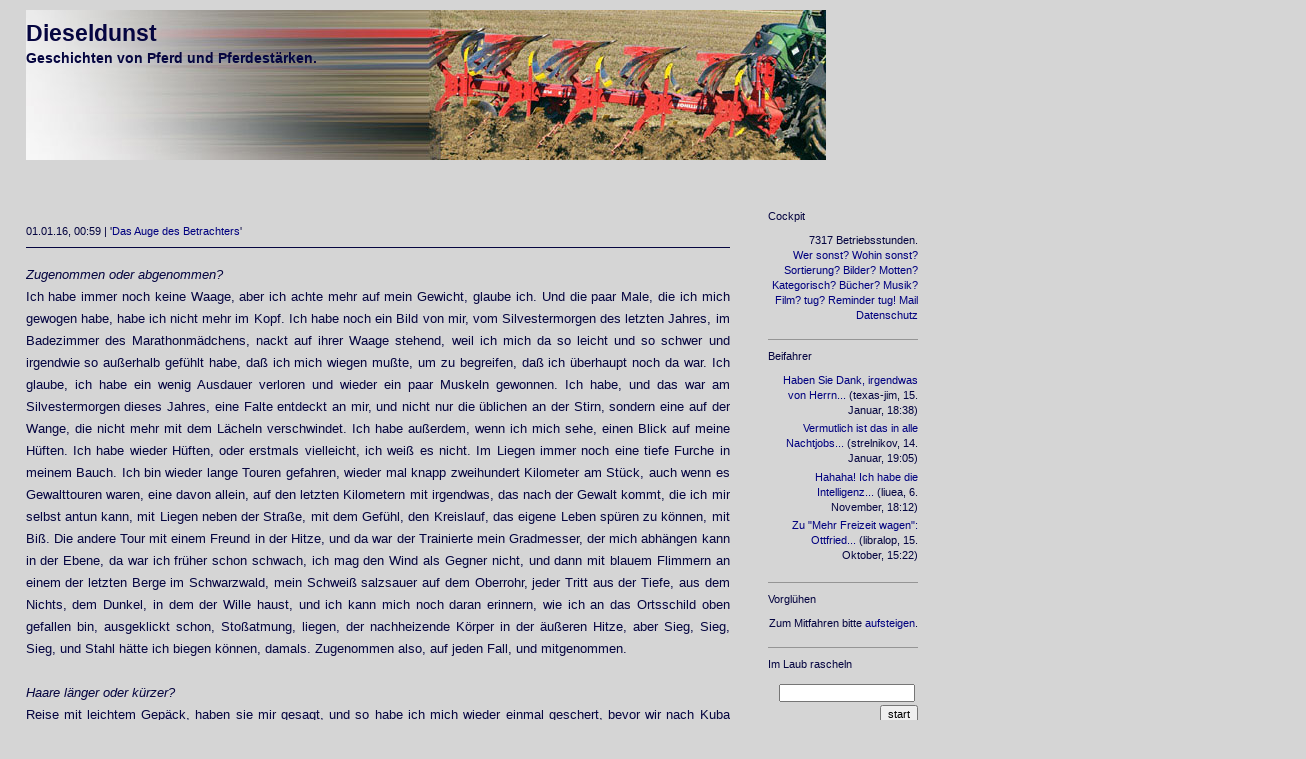

--- FILE ---
content_type: text/html; charset=ISO-8859-1
request_url: https://dieseldunst.blogger.de/stories/2558346/
body_size: 10458
content:
<?xml version="1.0"?>
<!DOCTYPE html PUBLIC "-//W3C//DTD XHTML 1.0 Transitional//EN"
   "http://www.w3.org/TR/xhtml1/DTD/xhtml1-transitional.dtd">

<html xmlns="http://www.w3.org/1999/xhtml" lang="de" xml:lang="de" >

<head>
<title>Dieseldunst - Geschichten von Pferd und Pferdestärken.</title>

<!-- Layout: Simple Stories 1.0 ( ichichich, http://approx.antville.org  ) -->
<meta http-equiv="Content-Type" content="text/html" />
<meta name="MSSmartTagsPreventParsing" content="TRUE" />
<link rel="alternate" type="text/xml" title="XML" href="https://dieseldunst.blogger.de/rss" />
<script type="text/javascript" src="https://dieseldunst.blogger.de/main.js"></script>
<link rel="stylesheet" type="text/css" title="CSS Stylesheet" href="https://dieseldunst.blogger.de/main.css" />
<meta http-equiv="content-language" content="de" />
<meta http-equiv="expires" content="1" />
<meta name="description" content="" />
<meta name="author" content="" />
<meta name="keywords" content="" />

<meta name="language" content="de" />
</head>

<body>

<div class="titelbild">
<img width="800" border="0" alt="" title="" src="https://cdn.blogger.de/static/antville/dieseldunst/layouts/antville.org8/header_edited.jpg" height="150" />
</div>

<div class="titel"><a href="https://dieseldunst.blogger.de/" title="Geschichten von Pferd und Pferdestärken.">Dieseldunst</a></div><div class="subtitel">Geschichten von Pferd und Pferdestärken.</div>



<div class="maincontent">

<br>
<div class="storyTitle"> </div>
<div class="storyDate">01.01.16, 00:59 | '<a href="https://dieseldunst.blogger.de/topics/Das+Auge+des+Betrachters">Das Auge des Betrachters</a>'</div>
<div class="storyBody"><i>Zugenommen oder abgenommen?</i><br />
Ich habe immer noch keine Waage, aber ich achte mehr auf mein Gewicht, glaube ich. Und die paar Male, die ich mich gewogen habe, habe ich nicht mehr im Kopf. Ich  habe noch ein Bild von mir, vom Silvestermorgen des letzten Jahres, im Badezimmer des Marathonm&auml;dchens, nackt auf ihrer Waage stehend, weil ich mich da so leicht und so schwer und irgendwie so au&szlig;erhalb gef&uuml;hlt habe, da&szlig; ich mich wiegen mu&szlig;te, um zu begreifen, da&szlig; ich &uuml;berhaupt noch da war. Ich glaube, ich habe ein wenig Ausdauer verloren und wieder ein paar Muskeln gewonnen. Ich habe, und das war am Silvestermorgen dieses Jahres, eine Falte entdeckt an mir, und nicht nur die &uuml;blichen an der Stirn, sondern eine auf der Wange, die nicht mehr mit dem L&auml;cheln verschwindet. Ich habe au&szlig;erdem, wenn ich mich sehe, einen Blick auf meine H&uuml;ften. Ich habe wieder H&uuml;ften, oder erstmals vielleicht, ich wei&szlig; es nicht. Im Liegen immer noch eine tiefe Furche in meinem Bauch. Ich bin wieder lange Touren gefahren, wieder mal knapp zweihundert Kilometer am St&uuml;ck, auch wenn es Gewalttouren waren, eine davon allein, auf den letzten Kilometern mit irgendwas, das nach der Gewalt kommt, die ich mir selbst antun kann, mit Liegen neben der Stra&szlig;e, mit dem Gef&uuml;hl, den Kreislauf, das eigene Leben sp&uuml;ren zu k&ouml;nnen, mit Bi&szlig;. Die andere Tour mit einem Freund in der Hitze, und da war der Trainierte mein Gradmesser, der mich abh&auml;ngen kann in der Ebene, da war ich fr&uuml;her schon schwach, ich mag den Wind als Gegner nicht, und dann mit blauem Flimmern an einem der letzten Berge im Schwarzwald, mein Schwei&szlig; salzsauer auf dem Oberrohr, jeder Tritt aus der Tiefe, aus dem Nichts, dem Dunkel, in dem der Wille haust, und ich kann mich noch daran erinnern, wie ich an das Ortsschild oben gefallen bin, ausgeklickt schon, Sto&szlig;atmung, liegen, der nachheizende K&ouml;rper in der &auml;u&szlig;eren Hitze, aber Sieg, Sieg, Sieg, und Stahl h&auml;tte ich biegen k&ouml;nnen, damals. Zugenommen also, auf jeden Fall, und mitgenommen.<br />
<br />
<i>Haare l&auml;nger oder k&uuml;rzer?</i><br />
Reise mit leichtem Gep&auml;ck, haben sie mir gesagt, und so habe ich mich wieder einmal geschert, bevor wir nach Kuba geflogen sind. Von dort an Wildwuchs, und nur, wenn ich der resoluten Friseurinnenverwandtschaft begegnet bin, wurde es ein wenig lichter. Derzeit ist wieder Verwahrlosung auf dem Kopf, im Gesicht, ach Haare. Es gibt ja keine Frisur f&uuml;r mich, und nicht einmal ohne Frisur sehe ich nach Hipster aus, nur nach Verwahrlosung. Haare, ja. Alle noch da, und irgendwann gehe ich auch mal zu einem richtigen Friseur. Versprochen.<br />
<br />
<i>Kurzsichtiger oder weitsichtiger?</i><br />
Die Brille hat ziemlich nachgelassen. Das rechte Glas verliert die Beschichtung, die Flecken fransen die Lichtkanten aus, ich werde eine neue brauchen. Ich wei&szlig; gar nicht, wie lange ich die schon habe, sechs Jahre vielleicht. Die Arbeitsbrille taugt l&auml;ngst nicht mehr, und doch f&uuml;hle ich mich noch wohl mit diesem Nichts an Gestell und Glas, das jeden Schlag wegsteckt und auf das ich nicht achten mu&szlig;. Laser mit f&uuml;nfunddrei&szlig;ig, bis dahin warten. Eine Fehlsichtigkeit ist ja keine Krankheit, sagt die Krankenkasse, auch wenn ich mit sechs Dioptrien kaum mehr aus dem Haus kann ohne Brille. Irgendwas mit Patientendaten auf einer Karte erz&auml;hlt mir die Kasse noch, und das in genau der Woche, als das alles gestohlen gemeldet wurde. Stattdessen fahre ich vom Zahnarzt zur Kasse, mit einem Blatt Papier zur&uuml;ck, und beim Zahnarzt war ich ja sowieso nur, weil meine Zahnspange dann doch den Kleberkampf verloren hat gegen meine Neigung zu harter Brotkruste. Als Kassenpatient bekommt man einen Termin, wenn einem Draht ganz unangenehm aus dem Mund h&auml;ngt, binnen einer Woche, und vielleicht ist es bitter, zu sagen, da&szlig; das f&uuml;rs Kaiserreich noch recht luxuri&ouml;s gewesen w&auml;re. Aber ich will ja keine gro&szlig;en Kriege mehr, kein Kohlhaas sein, ich will nicht weitsichtig sein und immer das Gro&szlig;e, das Ganze sehen, wenn ich mir blo&szlig; was kaufen will, und wer wei&szlig;, ob ich das in einem Jahr noch brauche? Daher kaufe ich mehr, was ich will, mache mehr, fliege in den Urlaub, auch wenn das die Welt nicht rettet, denn die Welt retten allein macht auch nicht gl&uuml;cklich. Auch weg von den ganz gro&szlig;en R&auml;dern, weg von der Idee, Hochschullehre zu machen, irgendwann, oder eine Karriere zu planen oder irgendwas. Kurz sehen. Kleine Schritte gehen. Sch&ouml;ne Schritte, wenn es geht. Den Blick senken, statt zum Horizont zu starren. Blo&szlig; nicht stolpern jetzt.<br />
<br />
<i>Mehr ausgegeben oder weniger?</i><br />
Mehr. Parolen ausgegeben zum Beispiel. Ein gro&szlig;er L&auml;ufer zu werden, wie idiotisch, aber das geh&ouml;rt zu den hirnrissigen Pl&auml;nen weiter unten. Ein guter Kletterer. Ein Alleinstehender, ein allein Stehender. Und mehr Geld, ja: f&uuml;r die teuerste Anschaffung zum Beispiel. Und die Beste, pfeif aufs Klima.<br />
<br />
<i>Der hirnrissigste Plan?</i><br />
Die Parolen. Die Idee, mich in den ausgesperrten Sommermonaten selbst einzusperren und zu schreiben. Die Idee, wieder zu fahren, man verliebt sich ja so leicht in H&auml;cksler, Traktoren, Kettenfahrzeuge. Die Idee, mich nicht mehr zu verlieben. Trotzdem zu suchen, nein doch nicht. Wieder Motorrad zu fahren. Mich hinzusetzen und endlich, endlich eine Diss zu schreiben. Mich zu bewerben in der sch&ouml;nsten Landschaft der Welt, mit den sch&ouml;nsten Maschinen der Welt, viel zu weit weg von meiner Welt. Mir Gedanken &uuml;ber Politik zu machen - das macht mich ja v&ouml;llig irre, wie Irre jede Diskussion besetzen. Und die st&auml;ndige Frage, ob nicht doch ich v&ouml;llig irre geworden bin, da&szlig; ich die allesamt immer irre finde.<br />
<br />
<i>Mehr bewegt oder weniger?</i><br />
Oha. Viel gelaufen, nicht mehr gelaufen, wieder mehr gelaufen. Gaussglocke reverse. Keine Ahnung, warum ich im Sommer nicht laufen mag. Da fahre ich Rad. Einige Male &uuml;brigens auch die Strecke aus der gro&szlig;en Stadt mit dem Rad. Einige Male jetzt mit der Kombination aus Fu&szlig;m&auml;rschen und Bahnen. Rechtzeitig bewegt au&szlig;erdem: die ersten Bewerbungen sind los, und ich kann noch einigerma&szlig;en gelassen abwarten, ob ich bald Sportwagen bauen darf. Wenn schon irre, dann richtig. Mehr bewegt, ja. Es gibt jetzt eine Struktur und einen Teil des gro&szlig;en Textes. Rest folgt. Es gab Konferenzen und B&uuml;rotage. Mehr bewegt, auch wenn das Motorrad gerade mal tausend Kilometer bekommen hat. Mehr bewegt, weil mehr getraut. Mehr bewegt, weil neu bewegt. Mehr bewegt, ganz zum Schlu&szlig; noch mit der Frage, ob ich Dich k&uuml;ssen darf. Mehr bewegt auf Skiern, auch wenn ich Skifahren v&ouml;llig irre finde: innerhalb von Minuten bin ich v&ouml;llig platt, weil ich ein schlechter Techniker bin und deshalb viel Konzentration und Kraft brauche. Und kaum halte ich an, schelte ich mich f&uuml;r die Pausen. Alle irre. Auch ich. Um den Gletscher gr&uuml;n. Im Lift Alkoholfahnen. Auf den Pisten Hubschrauber. Alle irre. Oh, und weniger bewegt: Zweiunddrei&szlig;ig Stunden im Bett geblieben, nur f&uuml;r zwei Tassen Kaffee aufgestanden.<br />
<br />
<i>Die gef&auml;hrlichste Unternehmung?</i><br />
Die Probefahrt mit der Z. Was f&uuml;r eine irre Maschine. Wie gut sie zwischen meine Knie gepasst hat. Wie ich ihr S&auml;useln verstanden habe, wie ich sie Br&uuml;llen machen wollte. Eine andere gekauft. zur&uuml;ck zu den Brot-und-Butter-Fahrzeugen. Am gl&uuml;cklichsten war ich ja doch mit der GS, damals. Auch wenn die Ninja ein Rausch war. Nun. Dann noch mein Schrei durchs Funkger&auml;t: Finger weg! und von da an der gesamte Film in diesem riesigen Maissilo im kalten Xenonlicht, auf Knien schaufelnd, in kleinen Schritten zwischen zwei riesigen, br&uuml;llenden und knirschenden Maschinen, die Hand auf einem zum Bersten gespannten Gurt, die andere Hand erhoben: Ich sage, wann es gut ist. Insgesamt vielleicht der Kuss, der mich im d&uuml;mmsten Fall allein in der Stadt festh&auml;lt. Nicht zu &auml;ndern jetzt. Und auf diese Gefahr freue ich mich tats&auml;chlich. Irre zu sein ist ja doch ganz okay, finde ich jetzt. Und manchmal mu&szlig; man eben setzen. Und dann ganz lange steigern.<br />
<br />
<i>Der beste Sex?</i><br />
Man kann es auch zu ernst nehmen. Mit der Aufrichtigkeit, zum Beispiel. Und mit dem Sex auch.<br />
<br />
<i>Die teuerste Anschaffung?</i><br />
Die GSR. Und ja, das Drumherum. Kundendienst, Montagest&auml;nder, Pflegemittel. Solches Zeug kaufe ich jetzt einfach. Zack, her damit, was soll der Geiz. Dann noch einige Male gro&szlig; f&uuml;r Freunde gekocht, und auch da wurde ich mehr als belohnt f&uuml;r mein Geld. Dann vielleicht noch zwei Reifen wegen eines Plattfu&szlig;es, und im Herbst noch einmal zwei Reifen wegen eines Plattfu&szlig;es. Schei&szlig;e am Schuh, ja. Gestern &uuml;brigens: Plattfu&szlig;. Was haben wir gelacht. Oh, und ganz zum Schlu&szlig; noch: Freie Tage. Unschuldiges Nichtstun. Wird das Schwerste, vermutlich werde ich noch hyperaktiv hier. Und eine kleine Anschaffung noch, die sich vielleicht ausw&auml;chst: Die geschenkte, elterliche Kaffeemaschine, defekt, mit Dichtungen f&uuml;r f&uuml;nf und einer Pumpe f&uuml;r f&uuml;nfzehn Euro ausgestattet. Und mit viel Liebe gedichtet. Ein Groschengrab, und dabei passt sie nicht einmal in meine K&uuml;che. Wie sch&ouml;n, eine neue Wohnung also auch noch. Aber erst im n&auml;chsten Jahr, erst im neuen Beruf.<br />
<br />
<i>Das leckerste Essen?</i><br />
Jedes Bauernessen mit dem Bauern, der B&auml;urin, den Kindern, dem Vetter. Wird es so nicht mehr geben. Vielleicht noch meine selbstgemachten Burger mit der selbstgemachten Sauce und den selbstgebackenen Br&ouml;tchen, wenn ich das mal so selbstsicher ausbreiten darf. Denn das fand ein Gast sehr lecker, und nun darf ich &ouml;fter kochen. Eine dankbare Esserin, wie habe ich mir das gew&uuml;nscht!<br />
<br />
<i>Das beeindruckenste Buch?</i><br />
Kafkas Hungerk&uuml;nstler. Mehr Ebenen als jedes Hochhaus. Leider keine Liste gef&uuml;hrt im letzten Jahr.<br />
<br />
<i>Der ergreifendste Film?</i><br />
Drei Haseln&uuml;sse f&uuml;r Aschenbr&ouml;del. Ich habe keine Minute davon gesehen, ich mu&szlig;te ja die ganze Zeit an Deinem Haar riechen. Dann vielleicht irgendein Tatort? Filme ergreifen mich ja immer, ich bin sie nicht gew&ouml;hnt, ich lasse sie wirken, ich kann halt M&auml;rchen, und dann bleibe ich noch sitzen und starre auf den Abspann, w&auml;hrend die anderen sich schon mit der Welt weiterdrehen.<br />
<br />
<i>Die beste CD?</i><br />
Metric - Synthetica. Schon &auml;lter, aber endlich richtig hingeh&ouml;rt und endlich richtig verstanden. Gisbert zu Knyphausen war letztes Jahr, Alexa Feser war letztes Jahr, und Thees Uhlmann wiederholt sich in h&ouml;chster Gutheit, aber f&uuml;r mich kaum mehr unterscheidbar.<br />
<br />
<i>Das sch&ouml;nste Konzert?</i><br />
Metric in Frankfurt in der Batschkapp vielleicht. Ja, Metric. Alexa Feser war auch sch&ouml;n, aber schon im Fr&uuml;hjahr. Und Konzerte verblassen, deshalb mu&szlig; man mehr auf Konzerte gehen. So in der Richtung sagte das auch die gro&szlig;e Emily Haines, und dann sang sie, was mir bis heute in den Ohren klingt: I want it all, I want it all, I want it all. Vielleicht verblasst ja doch nicht alles.<br />
<br />
<i>Die meiste Zeit verbracht mit...?</i><br />
Durchbei&szlig;en.<br />
<br />
<i>Die sch&ouml;nste Zeit verbracht mit...?</i><br />
Maisgeruch und Motorenl&auml;rm. Kuhn&auml;he und Stallgeruch. K&ouml;rperw&auml;rme und Vanillehaar.<br />
<br />
<i>Vorherrschendes Gef&uuml;hl 2015?</i><br />
Ich trag mich, so weit wie ich kann.<br />
<br />
<i>2015 zum ersten Mal getan?</i><br />
Ein Neufahrzeug gekauft. Mich von K&uuml;hen verabschiedet. Mich ernsthaft konzentriert, statt zu zerfasern.<br />
<br />
<i>2015 nach langer Zeit wieder getan?</i><br />
N&auml;chstes Jahr steht hier irgendwas mit einem Friseur, versprochen! Aber dieses Jahr: Ein Paket mit einem langen Brief, geschrieben mit meinem Lieblingsf&uuml;ller, der wieder tut.<br />
<br />
<i>3 Dinge, auf die ich gut h&auml;tte verzichten m&ouml;gen?</i><br />
Nachts wach und reglos in der K&auml;lte zu liegen im Januar. Meine Rufe ins Leere, kein Echo. Die ach so gleichg&uuml;ltige Geburtstagsradtour.<br />
<br />
<i>Die wichtigste Sache, von der ich jemanden &uuml;berzeugen wollte?</i><br />
Wo auch immer das hinf&uuml;hrt, ich will jeden Schritt gehen.<br />
Wie auch immer das ausschaut, ich will alles sehen.<br />
<br />
<i>Das sch&ouml;nste Geschenk, das ich jemandem gemacht habe?</i><br />
Vielleicht war es die Kaffeemaschine und der Brief. Vielleicht war es auch der Tag, an dem ich mehr als tausend Kilometer fahren und erstmals den Vater st&uuml;tzen mu&szlig;te.<br />
<br />
<i>Das sch&ouml;nste Geschenk, das mir jemand gemacht hat?</i><br />
Es war irgendein Abschlu&szlig; in diesem Jahr, den ich noch nicht zu Ende &uuml;berlegt habe, aber der irgendwie lief. Aufbruchsstimmung. Zuversicht. Mut. Und ich wei&szlig; nicht einmal genau, wer mir jetzt genau was davon geschenkt hat. Habt Dank. (Und vielleicht liest Du das einmal, und vielleicht verstehst Du dann, warum Menschen ihr Privates ins &Ouml;ffentliche verwandeln. So ganz habe ich es bis heute auch nicht verstanden.)<br />
<br />
<i>Der sch&ouml;nste Satz, den jemand zu mir gesagt hat?</i><br />
"Du mu&szlig;t mich nicht jedes Mal fragen."<br />
<br />
<i>Der sch&ouml;nste Satz, den ich zu jemandem gesagt habe?</i><br />
"Darf ich Dich k&uuml;ssen?"<br />
(Antwort siehe oben.)<br />
<br />
<i>2015 war mit einem Wort...?</i><br />
Zusammenaufbruch. (Pfft. Ab jetzt gibt es dieses Wort. Mir egal. Ich darf das.)<br />
<br />
Listen gibt es <a href="https://dieseldunst.blogger.de/stories/1286477/">hier</a> und <a href="http://dieseldunst.blogger.de/stories/1286478/">da</a> und <a href="http://dieseldunst.blogger.de/stories/1378752/">dort</a>. <a href="http://dieseldunst.blogger.de/20141231/">2014</a>, <a href="http://dieseldunst.blogger.de/stories/2359483/">2013</a>, <a href="http://dieseldunst.blogger.de/stories/2180048/">2012</a>,  <a href="http://dieseldunst.blogger.de/stories/1965633/">2011</a>, <a href="http://dieseldunst.blogger.de/stories/1748790/">2010</a>, <a href="http://dieseldunst.blogger.de/stories/1550680/">2009</a>, <a href="http://dieseldunst.blogger.de/stories/1292179/">2008</a>.</div>




<p class="small"><a href="https://dieseldunst.blogger.de/stories/2558346/comment">Rauchzeichen</a></p>
<br /><br />
<p><a name="comments"></a></p>

<p></p>
<a name="backlinks" /><br />
<table border="0" cellspacing="0" cellpadding="1">

<script type="text/javascript"><!--
var referrers = [];
referrers.push(new Antville.Referrer("https://google.com", "https://google.com", 1));
referrers.push(new Antville.Referrer("https://paytm.com", "https://paytm.com", 1));
referrers.push(new Antville.Referrer("https://samsung.com", "https://samsung.com", 1));
referrers.push(new Antville.Referrer("https://sciencedaily.com", "https://sciencedaily.com", 1));
referrers.push(new Antville.Referrer("https://www.google.com", "https://www.google.com", 1));


var query = new Antville.Query();
var spamFilter = new Antville.Filter(["http://business.usafreespace.com/standard_auto_parts/merid66.html","http://chezpdrugs.bravehost.com/index58.html","http://diovan.w8w.pl/1/dru152.html","http://drugssdieaffects.co.cc/10/index24.php","http://flowers-belarus.tk","http://pharmach.ifrance.com/paxil17.html","http://uspharmacy.awardspace.info/71.html","http://1sexdatingsite.com","http://chezpdrugs.bravehost.com/3/index24.html","http://tomtomonline.tk","http://tramadonextday.co.cc/7/index28.php","http://business.usafreespace.com/1/amox40.html","http://carisprd.atwebpages.com/caris33.html","http://tpharm.i8.com/pharm/predn79.html","http://uspharmacy.awardspace.co.uk/10.html","http://amxcll.pytalhost.com/map.html","http://crspd.pytalhost.com/map.html","http://ptmta.pytalhost.com/map.html","http://trmdl.pytalhost.com/map.html","http://trmdol.8m.com/big-sausage-pizza--carson.html","http://trmdol.8m.com/big-sausage-pizza-torrent.html","http://trmdol.8m.com/rental-car-hobbs.html","http://trmdol.8m.com/national-car-rentals.html","http://processed-lobster-suppliers.freshlobsterforsale.com","http://vgrapl.bravehost.com/instrumentation-sp-cialis-e.html","http://crspdl.bravehost.com/pr10.html","http://crspdl.bravehost.com/pr136.html","http://drgss.bravehost.com/1/map.html","http://amxcll.co.cc/liorsal-lioresal.html","http://buy1.amxcll.co.cc/3/diet-yemekleri.html","http://twistysvibrator.racyspace.com/sitemap.php","http://videosbytwistys.fizwig.com/sitemap.php","http://drugpill.freehostia.com/2/sitemap.php","http://uticiprofla.100webspace.net/amttrac.html","http://whatisamitriphyline.freeserverhost.net/1/index.php?q=684","http://tramadoltablets.sslpowered.com/5/sitemap.php","http://tramadolwithdrawal.sslpowered.com/tramadolwithdrawal.symptoms/3/sitemap.php","http://purchasetramadol.sslpowered.com/purchasetramadol.online/3/sitemap.php","http://maoxicillin.isgreat.org/5/sitemap.php","http://oxyphencycline.0fees.net/2/index.php?q=418","http://oxyphencycline.0fees.net/4/index.php?q=3456","http://maoxicillin.isgreat.org/5/sitemap.php","http://oxyphencycline.0fees.net/2/index.php?q=418","http://oxyphencycline.0fees.net/4/index.php?q=3456","http://acepromazinehuman.ueuo.com/2/index.php?q=259","http://acepromazinehuman.ueuo.com/2/index.php?q=259","http://acepromazinehuman.ueuo.com/2/index.php?q=259","http://hdv1w.freehostia.com/4/sitemap.php","http://hvh0w.freehostia.com/1/index.php?q=1403","http://members.lycos.co.uk/cares/5/index.php?q=2058","http://hvh0w.freehostia.com/1/index.php?q=1403"]);
var searchFilter = new Antville.Filter(query.filter);
var searchEngineFilters = [
   new Antville.Filter("http:\/\/.*google.*\?", "q"),
   new Antville.Filter("http:\/\/.*search\.msn.*\?", "q"),
   new Antville.Filter("http:\/\/.*altavista.*\?", "q"),
   new Antville.Filter("http:\/\/.*search\.yahoo.*\?", "p"),
]
var cnt = 0;
var prefix = "<em>Search request:</em> ";
for (var i in referrers) {
   var ref = referrers[i];
   var text = ref.text;
   if (spamFilter.test(ref.url))
      continue;
   if (query.filter && !searchFilter.test(ref.url))
      continue;
   for (var e in searchEngineFilters) {
      var filter = searchEngineFilters[e];
      if (filter.test(ref.url)) {
         text = ref.compose(filter.key, prefix);
         break;
      }
   }
   if (++cnt == 1) {
      document.writeln('<tr>');
      document.writeln('<td align="right" class="small">&nbsp;</td>');
      document.writeln('<td rowspan="999" class="small">&nbsp;&nbsp;</td>');
      document.writeln('<td class="small"><strong>Backlinks</strong></td>');
      document.writeln('</tr>');
   }
   document.writeln('<tr>');
   document.writeln('<td align="right" valign="top" class="small">', ref.count, '</td>');
   document.writeln('<td class="small"><a href="', ref.url, '">', text, '</a></td>');
   document.writeln('</tr>');
}
// --></script>

<noscript>
<tr>
<td colspan="3">To prevent spam abuse referrers and backlinks are displayed using client-side JavaScript code. Thus, you should enable the option to execute JavaScript code in your browser. Otherwise you will only see this information.</td>
</tr>
</noscript>

</table>

</div>


<div class="navibar">

<div class="boxheaderohne">Cockpit</div>
<div class="box">
7317 Betriebsstunden.<br>
<a href="https://dieseldunst.blogger.de/stories/607183/">Wer sonst?</a> <a href="http://dieseldunst.blogger.de/stories/536285/">Wohin sonst?</a> <a href="https://dieseldunst.blogger.de/topics">Sortierung?</a> <a href="https://dieseldunst.blogger.de/images/topics">Bilder?</a> <a href="http://dieseldunst.blogger.de/stories/1345976/">Motten?</a> <a href="http://dieseldunst.blogger.de/stories/1347239/">Kategorisch?</a> <a href="http://dieseldunst.blogger.de/stories/1286477/">Bücher?</a> <a href="http://dieseldunst.blogger.de/stories/1286478/">Musik?</a> <a href="http://dieseldunst.blogger.de/stories/1286479/">Film?</a> <a href="http://dieseldunst.blogger.de/stories/753066/">tug?</a>
<a href="https://dieseldunst.blogger.de/stories/1378752/">Reminder</a> <a href="http://tug.blogger.de">tug!</a> <a href="mailto:texas-jim(bei)gmx(punkt)de">Mail</a> <a href="https://info.blogger.de/stories/2685743/">Datenschutz</a></div>

<div class="boxheader">Beifahrer</div>
<div class="box"><div class="historyItem"><a href="https://dieseldunst.blogger.de/stories/2909734/#2909930">Haben Sie Dank, irgendwas von Herrn...</a> (texas-jim, 15. Januar, 18:38)</div>
<div class="historyItem"><a href="https://dieseldunst.blogger.de/stories/2909734/#2909887">Vermutlich ist das in alle Nachtjobs...</a> (strelnikov, 14. Januar, 19:05)</div>
<div class="historyItem"><a href="https://dieseldunst.blogger.de/stories/2907512/#2907520">Hahaha! Ich habe die Intelligenz...</a> (liuea, 6. November, 18:12)</div>
<div class="historyItem"><a href="https://dieseldunst.blogger.de/stories/2906698/#2906700">Zu "Mehr Freizeit wagen": Ottfried...</a> (libralop, 15. Oktober, 15:22)</div>
</div>

<div class="boxheader">Vorglühen</div>
<div class="box">Zum Mitfahren bitte <a href="https://dieseldunst.blogger.de/members/login">aufsteigen</a>.
</div>

<div class="boxheader">Im Laub rascheln</div>
<div class="box"><form method="get" action="https://dieseldunst.blogger.de/search"><input name="q" type="text" size="20" class="searchbox" value="" />&nbsp;<input name="submit" type="submit" value="start" class="searchbox" /></form>

<table border="0" cellspacing="0" cellpadding="2">
<tr>
<td colspan="7" align="center" nowrap="nowrap"><div class="calHead">Dezember&nbsp;2015</div></td>
</tr>
<tr>
<td nowrap="nowrap"><div class="calDay">Mo</div></td>
<td nowrap="nowrap"><div class="calDay">Di</div></td>
<td nowrap="nowrap"><div class="calDay">Mi</div></td>
<td nowrap="nowrap"><div class="calDay">Do</div></td>
<td nowrap="nowrap"><div class="calDay">Fr</div></td>
<td nowrap="nowrap"><div class="calDay">Sa</div></td>
<td nowrap="nowrap"><div class="calDay">So</div></td>

</tr>
<tr>
<td nowrap="nowrap"><div class="calDay">&nbsp;</div></td>
<td nowrap="nowrap"><div class="calDay"><a href="https://dieseldunst.blogger.de/20151201/">&nbsp;1&nbsp;</a></div></td>
<td nowrap="nowrap"><div class="calDay">&nbsp;2&nbsp;</div></td>
<td nowrap="nowrap"><div class="calDay">&nbsp;3&nbsp;</div></td>
<td nowrap="nowrap"><div class="calDay">&nbsp;4&nbsp;</div></td>
<td nowrap="nowrap"><div class="calDay">&nbsp;5&nbsp;</div></td>
<td nowrap="nowrap"><div class="calDay">&nbsp;6&nbsp;</div></td>

</tr>
<tr>
<td nowrap="nowrap"><div class="calDay"><a href="https://dieseldunst.blogger.de/20151207/">&nbsp;7&nbsp;</a></div></td>
<td nowrap="nowrap"><div class="calDay"><a href="https://dieseldunst.blogger.de/20151208/">&nbsp;8&nbsp;</a></div></td>
<td nowrap="nowrap"><div class="calDay"><a href="https://dieseldunst.blogger.de/20151209/">&nbsp;9&nbsp;</a></div></td>
<td nowrap="nowrap"><div class="calDay">10</div></td>
<td nowrap="nowrap"><div class="calDay">11</div></td>
<td nowrap="nowrap"><div class="calDay">12</div></td>
<td nowrap="nowrap"><div class="calDay">13</div></td>

</tr>
<tr>
<td nowrap="nowrap"><div class="calDay">14</div></td>
<td nowrap="nowrap"><div class="calDay">15</div></td>
<td nowrap="nowrap"><div class="calDay">16</div></td>
<td nowrap="nowrap"><div class="calDay"><a href="https://dieseldunst.blogger.de/20151217/">17</a></div></td>
<td nowrap="nowrap"><div class="calDay">18</div></td>
<td nowrap="nowrap"><div class="calDay">19</div></td>
<td nowrap="nowrap"><div class="calDay">20</div></td>

</tr>
<tr>
<td nowrap="nowrap"><div class="calDay"><a href="https://dieseldunst.blogger.de/20151221/">21</a></div></td>
<td nowrap="nowrap"><div class="calDay">22</div></td>
<td nowrap="nowrap"><div class="calDay">23</div></td>
<td nowrap="nowrap"><div class="calDay">24</div></td>
<td nowrap="nowrap"><div class="calDay"><a href="https://dieseldunst.blogger.de/20151225/">25</a></div></td>
<td nowrap="nowrap"><div class="calDay">26</div></td>
<td nowrap="nowrap"><div class="calDay">27</div></td>

</tr>
<tr>
<td nowrap="nowrap"><div class="calDay">28</div></td>
<td nowrap="nowrap"><div class="calDay">29</div></td>
<td nowrap="nowrap"><div class="calDay">30</div></td>
<td nowrap="nowrap"><div class="calSelDay"><a href="https://dieseldunst.blogger.de/20151231/">31</a></div></td>
<td nowrap="nowrap"><div class="calDay">&nbsp;</div></td>
<td nowrap="nowrap"><div class="calDay">&nbsp;</div></td>
<td nowrap="nowrap"><div class="calDay">&nbsp;</div></td>

</tr>

<tr>
<td colspan="3" align="right" nowrap="nowrap"><div class="calFoot"><a href="https://dieseldunst.blogger.de/20151130/">November</a></div></td>
<td nowrap="nowrap"><div class="calFoot">&nbsp;</div></td>
<td colspan="3" nowrap="nowrap"><div class="calFoot"><a href="https://dieseldunst.blogger.de/20160103/">Januar</a></div></td>
</tr>
</table>

<ul>
<li><a href="https://dieseldunst.blogger.de/20260102/">Januar 26</a></li><li><a href="https://dieseldunst.blogger.de/20251201/">Dezember 25</a></li><li><a href="https://dieseldunst.blogger.de/20251101/">November 25</a></li><li><a href="https://dieseldunst.blogger.de/20251002/">Oktober 25</a></li><li><a href="https://dieseldunst.blogger.de/20250901/">September 25</a></li><li><a href="https://dieseldunst.blogger.de/20250805/">August 25</a></li><li><a href="https://dieseldunst.blogger.de/20250702/">Juli 25</a></li><li><a href="https://dieseldunst.blogger.de/20250601/">Juni 25</a></li><li><a href="https://dieseldunst.blogger.de/20250502/">Mai 25</a></li><li><a href="https://dieseldunst.blogger.de/20250401/">April 25</a></li><li><a href="https://dieseldunst.blogger.de/20250303/">März 25</a></li><li><a href="https://dieseldunst.blogger.de/20250201/">Februar 25</a></li><li><a href="https://dieseldunst.blogger.de/20250106/">Januar 25</a></li><li><a href="https://dieseldunst.blogger.de/20241201/">Dezember 24</a></li><li><a href="https://dieseldunst.blogger.de/20241104/">November 24</a></li><li><a href="https://dieseldunst.blogger.de/20241004/">Oktober 24</a></li><li><a href="https://dieseldunst.blogger.de/20240902/">September 24</a></li><li><a href="https://dieseldunst.blogger.de/20240806/">August 24</a></li><li><a href="https://dieseldunst.blogger.de/20240706/">Juli 24</a></li><li><a href="https://dieseldunst.blogger.de/20240605/">Juni 24</a></li><li><a href="https://dieseldunst.blogger.de/20240501/">Mai 24</a></li><li><a href="https://dieseldunst.blogger.de/20240415/">April 24</a></li><li><a href="https://dieseldunst.blogger.de/20240304/">März 24</a></li><li><a href="https://dieseldunst.blogger.de/20240201/">Februar 24</a></li><li><a href="https://dieseldunst.blogger.de/20240102/">Januar 24</a></li><li><a href="https://dieseldunst.blogger.de/20231209/">Dezember 23</a></li><li><a href="https://dieseldunst.blogger.de/20231103/">November 23</a></li><li><a href="https://dieseldunst.blogger.de/20231009/">Oktober 23</a></li><li><a href="https://dieseldunst.blogger.de/20230902/">September 23</a></li><li><a href="https://dieseldunst.blogger.de/20230806/">August 23</a></li><li><a href="https://dieseldunst.blogger.de/20230702/">Juli 23</a></li><li><a href="https://dieseldunst.blogger.de/20230630/">Juni 23</a></li><li><a href="https://dieseldunst.blogger.de/20220904/">September 22</a></li><li><a href="https://dieseldunst.blogger.de/20220802/">August 22</a></li><li><a href="https://dieseldunst.blogger.de/20220708/">Juli 22</a></li><li><a href="https://dieseldunst.blogger.de/20220616/">Juni 22</a></li><li><a href="https://dieseldunst.blogger.de/20220502/">Mai 22</a></li><li><a href="https://dieseldunst.blogger.de/20220305/">März 22</a></li><li><a href="https://dieseldunst.blogger.de/20220219/">Februar 22</a></li><li><a href="https://dieseldunst.blogger.de/20220129/">Januar 22</a></li><li><a href="https://dieseldunst.blogger.de/20211203/">Dezember 21</a></li><li><a href="https://dieseldunst.blogger.de/20211105/">November 21</a></li><li><a href="https://dieseldunst.blogger.de/20211001/">Oktober 21</a></li><li><a href="https://dieseldunst.blogger.de/20210705/">Juli 21</a></li><li><a href="https://dieseldunst.blogger.de/20210620/">Juni 21</a></li><li><a href="https://dieseldunst.blogger.de/20210525/">Mai 21</a></li><li><a href="https://dieseldunst.blogger.de/20210429/">April 21</a></li><li><a href="https://dieseldunst.blogger.de/20210107/">Januar 21</a></li><li><a href="https://dieseldunst.blogger.de/20201201/">Dezember 20</a></li><li><a href="https://dieseldunst.blogger.de/20201111/">November 20</a></li><li><a href="https://dieseldunst.blogger.de/20201003/">Oktober 20</a></li><li><a href="https://dieseldunst.blogger.de/20200907/">September 20</a></li><li><a href="https://dieseldunst.blogger.de/20200818/">August 20</a></li><li><a href="https://dieseldunst.blogger.de/20200729/">Juli 20</a></li><li><a href="https://dieseldunst.blogger.de/20200617/">Juni 20</a></li><li><a href="https://dieseldunst.blogger.de/20200502/">Mai 20</a></li><li><a href="https://dieseldunst.blogger.de/20200403/">April 20</a></li><li><a href="https://dieseldunst.blogger.de/20200306/">März 20</a></li><li><a href="https://dieseldunst.blogger.de/20200222/">Februar 20</a></li><li><a href="https://dieseldunst.blogger.de/20200101/">Januar 20</a></li><li><a href="https://dieseldunst.blogger.de/20191202/">Dezember 19</a></li><li><a href="https://dieseldunst.blogger.de/20191119/">November 19</a></li><li><a href="https://dieseldunst.blogger.de/20191018/">Oktober 19</a></li><li><a href="https://dieseldunst.blogger.de/20190906/">September 19</a></li><li><a href="https://dieseldunst.blogger.de/20190805/">August 19</a></li><li><a href="https://dieseldunst.blogger.de/20190701/">Juli 19</a></li><li><a href="https://dieseldunst.blogger.de/20190603/">Juni 19</a></li><li><a href="https://dieseldunst.blogger.de/20190515/">Mai 19</a></li><li><a href="https://dieseldunst.blogger.de/20190406/">April 19</a></li><li><a href="https://dieseldunst.blogger.de/20190311/">März 19</a></li><li><a href="https://dieseldunst.blogger.de/20190201/">Februar 19</a></li><li><a href="https://dieseldunst.blogger.de/20190113/">Januar 19</a></li><li><a href="https://dieseldunst.blogger.de/20181212/">Dezember 18</a></li><li><a href="https://dieseldunst.blogger.de/20181104/">November 18</a></li><li><a href="https://dieseldunst.blogger.de/20181003/">Oktober 18</a></li><li><a href="https://dieseldunst.blogger.de/20180906/">September 18</a></li><li><a href="https://dieseldunst.blogger.de/20180806/">August 18</a></li><li><a href="https://dieseldunst.blogger.de/20180705/">Juli 18</a></li><li><a href="https://dieseldunst.blogger.de/20180611/">Juni 18</a></li><li><a href="https://dieseldunst.blogger.de/20180503/">Mai 18</a></li><li><a href="https://dieseldunst.blogger.de/20180410/">April 18</a></li><li><a href="https://dieseldunst.blogger.de/20180301/">März 18</a></li><li><a href="https://dieseldunst.blogger.de/20180208/">Februar 18</a></li><li><a href="https://dieseldunst.blogger.de/20180103/">Januar 18</a></li><li><a href="https://dieseldunst.blogger.de/20171202/">Dezember 17</a></li><li><a href="https://dieseldunst.blogger.de/20171106/">November 17</a></li><li><a href="https://dieseldunst.blogger.de/20171012/">Oktober 17</a></li><li><a href="https://dieseldunst.blogger.de/20170905/">September 17</a></li><li><a href="https://dieseldunst.blogger.de/20170806/">August 17</a></li><li><a href="https://dieseldunst.blogger.de/20170703/">Juli 17</a></li><li><a href="https://dieseldunst.blogger.de/20170605/">Juni 17</a></li><li><a href="https://dieseldunst.blogger.de/20170503/">Mai 17</a></li><li><a href="https://dieseldunst.blogger.de/20170423/">April 17</a></li><li><a href="https://dieseldunst.blogger.de/20170327/">März 17</a></li><li><a href="https://dieseldunst.blogger.de/20170207/">Februar 17</a></li><li><a href="https://dieseldunst.blogger.de/20170103/">Januar 17</a></li><li><a href="https://dieseldunst.blogger.de/20161201/">Dezember 16</a></li><li><a href="https://dieseldunst.blogger.de/20161101/">November 16</a></li><li><a href="https://dieseldunst.blogger.de/20161002/">Oktober 16</a></li><li><a href="https://dieseldunst.blogger.de/20160906/">September 16</a></li><li><a href="https://dieseldunst.blogger.de/20160801/">August 16</a></li><li><a href="https://dieseldunst.blogger.de/20160712/">Juli 16</a></li><li><a href="https://dieseldunst.blogger.de/20160502/">Mai 16</a></li><li><a href="https://dieseldunst.blogger.de/20160401/">April 16</a></li><li><a href="https://dieseldunst.blogger.de/20160301/">März 16</a></li><li><a href="https://dieseldunst.blogger.de/20160201/">Februar 16</a></li><li><a href="https://dieseldunst.blogger.de/20160103/">Januar 16</a></li><li><a href="https://dieseldunst.blogger.de/20151201/">Dezember 15</a></li><li><a href="https://dieseldunst.blogger.de/20151102/">November 15</a></li><li><a href="https://dieseldunst.blogger.de/20151013/">Oktober 15</a></li><li><a href="https://dieseldunst.blogger.de/20150906/">September 15</a></li><li><a href="https://dieseldunst.blogger.de/20150802/">August 15</a></li><li><a href="https://dieseldunst.blogger.de/20150701/">Juli 15</a></li><li><a href="https://dieseldunst.blogger.de/20150601/">Juni 15</a></li><li><a href="https://dieseldunst.blogger.de/20150504/">Mai 15</a></li><li><a href="https://dieseldunst.blogger.de/20150415/">April 15</a></li><li><a href="https://dieseldunst.blogger.de/20150302/">März 15</a></li><li><a href="https://dieseldunst.blogger.de/20150203/">Februar 15</a></li><li><a href="https://dieseldunst.blogger.de/20150102/">Januar 15</a></li><li><a href="https://dieseldunst.blogger.de/20141201/">Dezember 14</a></li><li><a href="https://dieseldunst.blogger.de/20141103/">November 14</a></li><li><a href="https://dieseldunst.blogger.de/20141006/">Oktober 14</a></li><li><a href="https://dieseldunst.blogger.de/20140901/">September 14</a></li><li><a href="https://dieseldunst.blogger.de/20140806/">August 14</a></li><li><a href="https://dieseldunst.blogger.de/20140701/">Juli 14</a></li><li><a href="https://dieseldunst.blogger.de/20140602/">Juni 14</a></li><li><a href="https://dieseldunst.blogger.de/20140502/">Mai 14</a></li><li><a href="https://dieseldunst.blogger.de/20140401/">April 14</a></li><li><a href="https://dieseldunst.blogger.de/20140306/">März 14</a></li><li><a href="https://dieseldunst.blogger.de/20140203/">Februar 14</a></li><li><a href="https://dieseldunst.blogger.de/20140103/">Januar 14</a></li><li><a href="https://dieseldunst.blogger.de/20131202/">Dezember 13</a></li><li><a href="https://dieseldunst.blogger.de/20131105/">November 13</a></li><li><a href="https://dieseldunst.blogger.de/20131007/">Oktober 13</a></li><li><a href="https://dieseldunst.blogger.de/20130902/">September 13</a></li><li><a href="https://dieseldunst.blogger.de/20130802/">August 13</a></li><li><a href="https://dieseldunst.blogger.de/20130702/">Juli 13</a></li><li><a href="https://dieseldunst.blogger.de/20130604/">Juni 13</a></li><li><a href="https://dieseldunst.blogger.de/20130501/">Mai 13</a></li><li><a href="https://dieseldunst.blogger.de/20130403/">April 13</a></li><li><a href="https://dieseldunst.blogger.de/20130301/">März 13</a></li><li><a href="https://dieseldunst.blogger.de/20130201/">Februar 13</a></li><li><a href="https://dieseldunst.blogger.de/20130107/">Januar 13</a></li><li><a href="https://dieseldunst.blogger.de/20121203/">Dezember 12</a></li><li><a href="https://dieseldunst.blogger.de/20121101/">November 12</a></li><li><a href="https://dieseldunst.blogger.de/20121001/">Oktober 12</a></li><li><a href="https://dieseldunst.blogger.de/20120910/">September 12</a></li><li><a href="https://dieseldunst.blogger.de/20120802/">August 12</a></li><li><a href="https://dieseldunst.blogger.de/20120701/">Juli 12</a></li><li><a href="https://dieseldunst.blogger.de/20120601/">Juni 12</a></li><li><a href="https://dieseldunst.blogger.de/20120501/">Mai 12</a></li><li><a href="https://dieseldunst.blogger.de/20120408/">April 12</a></li><li><a href="https://dieseldunst.blogger.de/20120301/">März 12</a></li><li><a href="https://dieseldunst.blogger.de/20120205/">Februar 12</a></li><li><a href="https://dieseldunst.blogger.de/20120102/">Januar 12</a></li><li><a href="https://dieseldunst.blogger.de/20111202/">Dezember 11</a></li><li><a href="https://dieseldunst.blogger.de/20111102/">November 11</a></li><li><a href="https://dieseldunst.blogger.de/20111002/">Oktober 11</a></li><li><a href="https://dieseldunst.blogger.de/20110904/">September 11</a></li><li><a href="https://dieseldunst.blogger.de/20110803/">August 11</a></li><li><a href="https://dieseldunst.blogger.de/20110701/">Juli 11</a></li><li><a href="https://dieseldunst.blogger.de/20110606/">Juni 11</a></li><li><a href="https://dieseldunst.blogger.de/20110502/">Mai 11</a></li><li><a href="https://dieseldunst.blogger.de/20110403/">April 11</a></li><li><a href="https://dieseldunst.blogger.de/20110301/">März 11</a></li><li><a href="https://dieseldunst.blogger.de/20110201/">Februar 11</a></li><li><a href="https://dieseldunst.blogger.de/20110102/">Januar 11</a></li><li><a href="https://dieseldunst.blogger.de/20101201/">Dezember 10</a></li><li><a href="https://dieseldunst.blogger.de/20101102/">November 10</a></li><li><a href="https://dieseldunst.blogger.de/20101001/">Oktober 10</a></li><li><a href="https://dieseldunst.blogger.de/20100901/">September 10</a></li><li><a href="https://dieseldunst.blogger.de/20100801/">August 10</a></li><li><a href="https://dieseldunst.blogger.de/20100701/">Juli 10</a></li><li><a href="https://dieseldunst.blogger.de/20100601/">Juni 10</a></li><li><a href="https://dieseldunst.blogger.de/20100501/">Mai 10</a></li><li><a href="https://dieseldunst.blogger.de/20100401/">April 10</a></li><li><a href="https://dieseldunst.blogger.de/20100301/">März 10</a></li><li><a href="https://dieseldunst.blogger.de/20100202/">Februar 10</a></li><li><a href="https://dieseldunst.blogger.de/20100101/">Januar 10</a></li><li><a href="https://dieseldunst.blogger.de/20091201/">Dezember 09</a></li><li><a href="https://dieseldunst.blogger.de/20091101/">November 09</a></li><li><a href="https://dieseldunst.blogger.de/20091001/">Oktober 09</a></li><li><a href="https://dieseldunst.blogger.de/20090901/">September 09</a></li><li><a href="https://dieseldunst.blogger.de/20090801/">August 09</a></li><li><a href="https://dieseldunst.blogger.de/20090702/">Juli 09</a></li><li><a href="https://dieseldunst.blogger.de/20090601/">Juni 09</a></li><li><a href="https://dieseldunst.blogger.de/20090504/">Mai 09</a></li><li><a href="https://dieseldunst.blogger.de/20090401/">April 09</a></li><li><a href="https://dieseldunst.blogger.de/20090301/">März 09</a></li><li><a href="https://dieseldunst.blogger.de/20090201/">Februar 09</a></li><li><a href="https://dieseldunst.blogger.de/20090104/">Januar 09</a></li><li><a href="https://dieseldunst.blogger.de/20081201/">Dezember 08</a></li><li><a href="https://dieseldunst.blogger.de/20081101/">November 08</a></li><li><a href="https://dieseldunst.blogger.de/20081002/">Oktober 08</a></li><li><a href="https://dieseldunst.blogger.de/20080902/">September 08</a></li><li><a href="https://dieseldunst.blogger.de/20080804/">August 08</a></li><li><a href="https://dieseldunst.blogger.de/20080701/">Juli 08</a></li><li><a href="https://dieseldunst.blogger.de/20080601/">Juni 08</a></li><li><a href="https://dieseldunst.blogger.de/20080501/">Mai 08</a></li><li><a href="https://dieseldunst.blogger.de/20080401/">April 08</a></li><li><a href="https://dieseldunst.blogger.de/20080302/">März 08</a></li><li><a href="https://dieseldunst.blogger.de/20080201/">Februar 08</a></li><li><a href="https://dieseldunst.blogger.de/20080101/">Januar 08</a></li><li><a href="https://dieseldunst.blogger.de/20071202/">Dezember 07</a></li><li><a href="https://dieseldunst.blogger.de/20071108/">November 07</a></li><li><a href="https://dieseldunst.blogger.de/20071001/">Oktober 07</a></li><li><a href="https://dieseldunst.blogger.de/20070903/">September 07</a></li><li><a href="https://dieseldunst.blogger.de/20070804/">August 07</a></li><li><a href="https://dieseldunst.blogger.de/20070704/">Juli 07</a></li><li><a href="https://dieseldunst.blogger.de/20070604/">Juni 07</a></li><li><a href="https://dieseldunst.blogger.de/20070501/">Mai 07</a></li><li><a href="https://dieseldunst.blogger.de/20070403/">April 07</a></li><li><a href="https://dieseldunst.blogger.de/20070302/">März 07</a></li><li><a href="https://dieseldunst.blogger.de/20070201/">Februar 07</a></li><li><a href="https://dieseldunst.blogger.de/20070101/">Januar 07</a></li><li><a href="https://dieseldunst.blogger.de/20061203/">Dezember 06</a></li><li><a href="https://dieseldunst.blogger.de/20061106/">November 06</a></li><li><a href="https://dieseldunst.blogger.de/20061002/">Oktober 06</a></li><li><a href="https://dieseldunst.blogger.de/20060904/">September 06</a></li><li><a href="https://dieseldunst.blogger.de/20060801/">August 06</a></li><li><a href="https://dieseldunst.blogger.de/20060703/">Juli 06</a></li><li><a href="https://dieseldunst.blogger.de/20060601/">Juni 06</a></li><li><a href="https://dieseldunst.blogger.de/20060501/">Mai 06</a></li><li><a href="https://dieseldunst.blogger.de/20060402/">April 06</a></li><li><a href="https://dieseldunst.blogger.de/20060304/">März 06</a></li><li><a href="https://dieseldunst.blogger.de/20060201/">Februar 06</a></li><li><a href="https://dieseldunst.blogger.de/20060109/">Januar 06</a></li>
</ul>
</div>
  


<div class="boxheader">Erntedank</div>
<div class="box">
<a href="https://fotosfotosfotos.blogger.de">Gro&szlig;bloggbaumeister</a><br />
<a href="http://layout.antville.org">Antville Layouts</a>
</div>




</div>


</body>
</html>


--- FILE ---
content_type: text/css; charset=ISO-8859-1
request_url: https://dieseldunst.blogger.de/main.css
body_size: 1396
content:
body {
   background-color: #d5d5d5;
   font-family: Verdana, Helvetica, Arial, sans-serif;
   font-size: 13px;
   color: #050540;
   padding: 0px 0px 0px 0px;
   margin: 0px 0px 0px 0px;
   overflow-x:hidden;
   -webkit-hyphens: auto;
   -moz-hyphens: auto;
   -ms-hyphens: auto;
   hyphens: auto;
}

div.titelbild {
   position:absolute;
   top:10px;
   left:2%;
   width:96%;
   height: 96%;
}

div.titel {
   position:absolute; 
   top:20px; 
   left:2%; 
   width:100%;
   height:80px; 
   font-size: 23px;
   font-weight: bold;
   vertical-align: top;
   text-align: left; 
   font-family: Verdana, Helvetica, Arial, sans-serif;
   color: #ffffff;
}

div.subtitel {
   position:absolute; 
   top:50px; 
   left:2%; 
   width:100%;
   height:80px; 
   font-size: 14px;
   font-weight: bold;
   vertical-align: top;
   text-align: left; 
   font-family: Verdana, Helvetica, Arial, sans-serif;
   color: #050540;
}

div.titel a{  color: #050540; text-decoration:none}
div.titel a:visited{  color: #00007f; text-decoration:none}
div.titel a:active{  color: #00007f; text-decoration:none}
div.titel a:hover{  color: #00007f; text-decoration:none}

blockquote { font-style:italic; }

td {
   font-size: 13px;
   line-height: 140%;
}

img {
	max-width: 100%;
	height: auto;
}

div.maincontent {
   position:absolute; 
   top:200px; 
   left:2%; 
   width: 55%;
   max-width: 710px;
   min-width: 200px;
   overflow: hidden;
   margin: 0 auto;
}

div.navibar {
   position:absolute; 
   top:200px; 
   left:60%; 
   width:10%;
   min-width: 150px;
   max-width: 300px;
   border-right: 0px solid #dddddd;
   padding-right: 0px;
   margin-right:0px;
   
}

div.boxheader {
   color: #050540;
   overflow: hidden;
   font-size: 11px;
   border-top: 1px solid #959595;
   text-align: left;
   line-height: 300%;
}

div.boxheaderohne {
   color: #050540;
   overflow: hidden;
   font-size: 11px;
   border-top: 0px solid #959595;
   text-align: left;
   line-height: 300%;
}

div.boxline {
   height:1px;
   overflow:hidden;
   border-bottom: 0px solid #dddddd;
}

div.box {
   font-size: 11px;
   font-family: Verdana, Arial, Helvetica, sans-serif;
   color: #050540;
   line-height: 140%;
   text-align: right;
   padding: 0px 0px 16px 0px;
   margin: 0px 0px 0px 0px;
   border-bottom: 0px solid #959595;
}

div.ample { margin-bottom: 5px; }

small, .small {
   font-family: Verdana, Arial, Helvetica, sans-serif;
   font-size: 11px;
   color: #050540;
}

/* this is for mozilla to align tables in boxes right */
div.box table {
   margin-left: auto; 
   margin-right: 0px; 
}

fieldset {
   padding-left: 8px;
   padding-top: 0px;
   margin-top: 6px;
   margin-bottom: 6px;
}

p {
   margin-top: 6px;
   margin-bottom: 10px;
}

form { margin: 0px; }

a {text-decoration: none;}
a:link {color: #00007f;}
a:visited {color: #00007f;}
a:active {color: #00007f;}
a:hover {text-decoration: none;}

.message {
   font-family: Verdana, Arial, Helvetica, sans-serif;
   font-size: 11px;
   font-weight: bold;
   padding: 1px;
   margin-top: 6px;
   margin-bottom: 6px;
   color: #000000;
}

.message input {
   font-size:9px;
   padding:0px;
   margin:0px;
}

.historyItem {
   color: #050540;
   font-family: Verdana, Arial, Helvetica, sans-serif;
   font-size: 11px;
   padding-bottom: 0.3em;
}

/* calendar */

.calHead {
   font-family: Verdana, Arial, Helvetica, sans-serif;
   font-size: 11px;
   font-weight: bold;
   text-align: center;
}

.calDay {
   font-family: Verdana, Arial, Helvetica, sans-serif;
   font-size: 11px;
   text-align: center;
}

.calSelDay {
   font-family: Verdana, Arial, Helvetica, sans-serif;
   font-size: 11px;
   border: 1px solid #00007f;
   text-align: center;
}

.calFoot {
   font-family: Verdana, Arial, Helvetica, sans-serif;
   font-size: 11px;
   text-align: center;
}

.dayHeader {
   font-family: Verdana, Arial, Helvetica, sans-serif;
   font-size: 11px;
   color: #050540;
   font-weight: bold;
   margin-bottom:10px;
}

/* story display classes */

.storyTitle {
   font-family: Verdana, Helvetica, Arial, sans-serif;
   font-size: 20px;
   color: #000000;
   font-weight: bold;
   line-height: 120%;
   padding-bottom: 8px;
   vertical-align: bottom; 
}

.commenttitle {
   font-family: Verdana, Helvetica, Arial, sans-serif;
   font-size: 13px;
   color: #000000;
   font-weight: bold;
   line-height: 120%;
   padding-top:5px;
   padding-bottom: 1px;
   vertical-align: bottom; 
}


.storyDate {
   font-family: Verdana, Arial, Helvetica, sans-serif;
   font-size: 11px;
   color: #050540;
   line-height: 150%;
   margin-bottom: 16px;
   padding-bottom: 8px;
   border-bottom: 1px solid #050540;
}

.storyBody {
   font-size: 13px;
   line-height: 170%;
   margin-bottom: 15px;
   text-align: justify;
}



.listSeparator {
   width: 50px;
   border-bottom: 2px dotted #dddddd;
   margin-top: 10px;
   margin-bottom: 4px;
}


.reply { padding-left: 40px; }

/* form input classes */

.formTitle {
   width: 380px;
   font-family: Verdana, Helvetica, Arial, sans-serif;
   font-size: 20px;
   font-weight: bold;
   border: 1px solid #050540;
}

.formText {
   width: 380px;
   font-family: Verdana, Helvetica, Arial, sans-serif;
   font-size: 13px;
   font-weight: normal;
   border: 1px solid #050540;
}

.formWide {
   width: 660px;
   font-family: Verdana, Helvetica, Arial, sans-serif;
   font-size: 13px;
   font-weight: normal;
}

.listFlag {
   background-color: #cccccc;
   padding: 1px;
   font-family: Verdana, Arial, Helvetica, sans-serif;
   font-size: 11px;
   color: #050540;
}

.pollResultsBar {
   height: 5px;
   overflow: hidden;
   float:left;
   margin-right: 10px;
   background-color: #00007f;
   font-size: 0px;
}

.searchbox {
   font-size: 11px;
   margin-top: 3px;
}

.colorpickerWidget {
   border: 1px solid #cccccc;
}

.pagelinkTop {
   margin-bottom: 18px;
   padding-bottom:3px;
   border-bottom:1px solid #dddddd;
}

.pagelinkBottom {
   margin-top: 18px;
   padding-top:3px;
   border-top:1px solid #dddddd;
   text-align:right;
}

/* page navigation bar */
div.pageNav {
   margin-top: 10px;
   margin-bottom: 0px;
   font-size: 11px;
}

div.pageNavSummary {
   padding: 1px 5px;
   background-color: #efefef;
   border-bottom: 1px solid #cccccc;
   text-align: left;
}

div.pageNavBar {
   padding-top: 1px;
   text-align: right;
}
span.pageNavItem {
   padding-left: 2px;
   padding-right: 2px;
}

span.pageNavSelItem {
   padding-left: 2px;
   padding-right: 2px;
   font-weight: bold;
}

/* tree navigation in skinmgr */
ul { list-style: url("/static/antville/dieseldunst/layouts/antville.org8/bullet.gif") circle; } 

ul.skinmgrTree {
   padding-left:15px;
   margin:20px 0px;
}

ul.skinmgrTree ul {
   padding-left:30px;
   margin:0px;
}
ul.skinmgrTree li {
   list-style:none;
   margin:7px 0px;
   padding:0px;
}

ul.skinmgrTree li.skinset {
   list-style:square;
   padding-left:0px;
}
ul.skinmgrTree a.selected {
   font-weight:bold;
}

ul.skinmgrTree li div {
   font-family:Verdana, Helvetica, Arial, sans-serif;
   font-size:11px;
   color:#050540;
}

/* classes for membermgr */
.membergroup {
   font-weight:bold;
   font-size:20px;
   margin:10px 0px;
}

.member {
   margin-left:20px;
   margin-bottom:5px;
}
